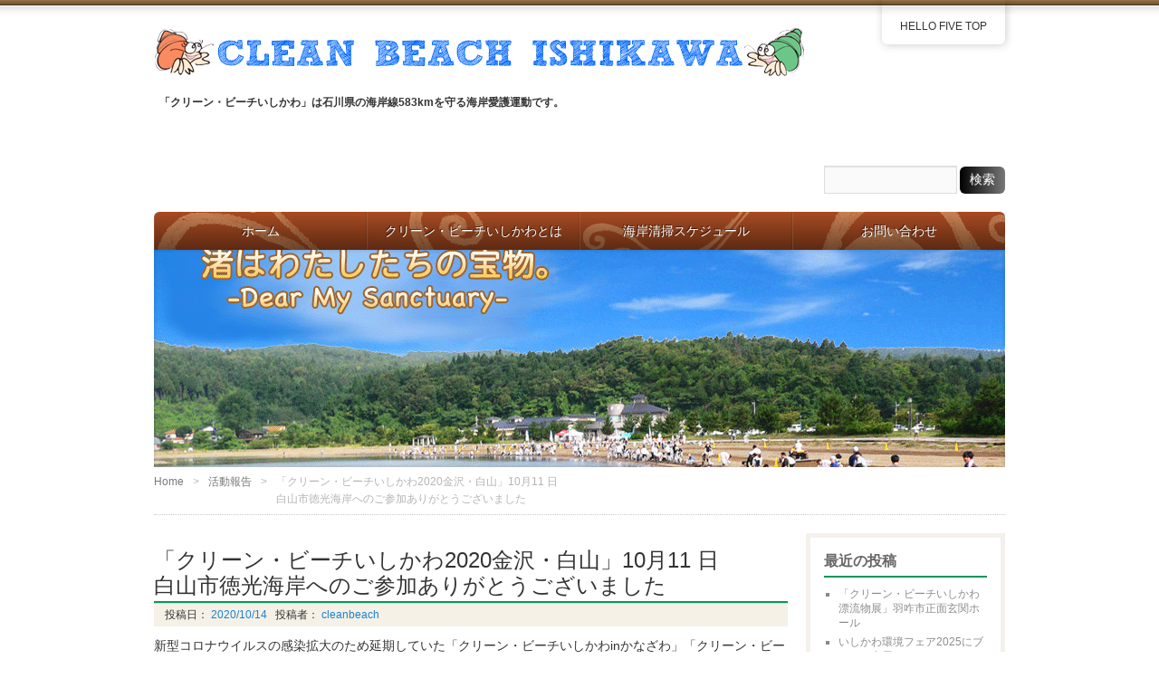

--- FILE ---
content_type: text/html; charset=UTF-8
request_url: https://www.cleanbeachishikawa.com/?p=4608
body_size: 5007
content:
<!DOCTYPE HTML>
<html lang="ja">
<head>
<meta http-equiv="Content-Type" content="text/html; charset=UTF-8">
<title>「クリーン・ビーチいしかわ2020金沢・白山」10月11 日白山市徳光海岸へのご参加ありがとうございました  |  クリーン・ビーチいしかわ | 「クリーン・ビーチいしかわ」は石川県の海岸線583kmを守る海岸愛護運動です。</title>
<link href="https://cleanbeachishikawa.com/wp/wp-content/themes/test/style.css" rel="stylesheet" type="text/css" />
<link rel="apple-touch-icon" href="https://cleanbeachishikawa.com/wp/wp-content/themes/test/img/apple-touch-icon.png" />
<link rel="alternate" type="application/rss+xml" title="クリーン・ビーチいしかわ &raquo; フィード" href="https://www.cleanbeachishikawa.com/?feed=rss2" />
<link rel="alternate" type="application/rss+xml" title="クリーン・ビーチいしかわ &raquo; コメントフィード" href="https://www.cleanbeachishikawa.com/?feed=comments-rss2" />
<script type='text/javascript' src='https://cleanbeachishikawa.com/wp/wp-includes/js/jquery/jquery.js?ver=1.11.1'></script>
<script type='text/javascript' src='https://cleanbeachishikawa.com/wp/wp-includes/js/jquery/jquery-migrate.min.js?ver=1.2.1'></script>
<link rel="EditURI" type="application/rsd+xml" title="RSD" href="https://cleanbeachishikawa.com/wp/xmlrpc.php?rsd" />
<link rel="wlwmanifest" type="application/wlwmanifest+xml" href="https://cleanbeachishikawa.com/wp/wp-includes/wlwmanifest.xml" /> 
<link rel='prev' title='「クリーン・ビーチいしかわ2020金沢・白山」10月10日 白山市徳光海岸へのご参加ありがとうございました' href='https://www.cleanbeachishikawa.com/?p=4577' />
<link rel='next' title='ダヴボディソープ詰替え北陸デザイン第2弾投票キャンペーンのお知らせ' href='https://www.cleanbeachishikawa.com/?p=4597' />
<meta name="generator" content="WordPress 4.0.38" />
<link rel='canonical' href='https://www.cleanbeachishikawa.com/?p=4608' />
<link rel='shortlink' href='https://www.cleanbeachishikawa.com/?p=4608' />
</head>

<body class="single single-post postid-4608 single-format-standard">
<div id="wrap">
<!--/* ▲ #wrap 開始 */-->

<div id="container">
<!--/* ▲ #container 開始 */-->

<header id="header">
<!--/* ▲ #header 開始 */-->

<div id="hgroup">
	<h1 id="site-id">
		<a href="https://www.cleanbeachishikawa.com/">
			<img src="http://www.cleanbeachishikawa.com/wp/wp-content/uploads/2013/03/head051.jpg" alt="クリーン・ビーチいしかわ" />
			</a>
	</h1>
	<h2 id="description">「クリーン・ビーチいしかわ」は石川県の海岸線583kmを守る海岸愛護運動です。</h2>
</div>

<nav id="utility-nav" class="menu-items-num-1"><ul id="menu-%e3%83%98%e3%83%83%e3%83%80%e3%83%bc%e3%83%a1%e3%83%8b%e3%83%a5%e3%83%bc" class="menu"><li id="menu-item-294" class="menu-item menu-item-type-custom menu-item-object-custom menu-item-294"><a target="_blank" href="http://hellofive.jp">HELLO FIVE TOP</a></li>
</ul></nav>
<div class="widget-area" id="header-widget-area">
<aside id="search-4" class="widget-container widget_search"><form role="search" method="get" id="searchform" class="searchform" action="https://www.cleanbeachishikawa.com/">
				<div>
					<label class="screen-reader-text" for="s">検索:</label>
					<input type="text" value="" name="s" id="s" />
					<input type="submit" id="searchsubmit" value="検索" />
				</div>
			</form></aside></div>

<nav id="global-nav" class="menu-items-num-4"><ul id="menu-%e3%82%b0%e3%83%ad%e3%83%bc%e3%83%90%e3%83%ab%e3%83%a1%e3%83%8b%e3%83%a5%e3%83%bc" class="menu"><li id="menu-item-321" class="menu-item menu-item-type-custom menu-item-object-custom menu-item-321"><a href="http://www.cleanbeachishikawa.com">ホーム</a></li>
<li id="menu-item-322" class="menu-item menu-item-type-post_type menu-item-object-page menu-item-has-children menu-item-322"><a href="https://www.cleanbeachishikawa.com/?page_id=311">クリーン・ビーチいしかわとは</a>
<ul class="sub-menu">
	<li id="menu-item-323" class="menu-item menu-item-type-post_type menu-item-object-page menu-item-323"><a href="https://www.cleanbeachishikawa.com/?page_id=15">学生クリーン・ビーチいしかわ</a></li>
	<li id="menu-item-324" class="menu-item menu-item-type-post_type menu-item-object-page menu-item-324"><a href="https://www.cleanbeachishikawa.com/?page_id=16">いしかわ漁民の森づくり</a></li>
</ul>
</li>
<li id="menu-item-325" class="menu-item menu-item-type-post_type menu-item-object-page menu-item-325"><a href="https://www.cleanbeachishikawa.com/?page_id=11">海岸清掃スケジュール</a></li>
<li id="menu-item-326" class="menu-item menu-item-type-post_type menu-item-object-page menu-item-326"><a href="https://www.cleanbeachishikawa.com/?page_id=304">お問い合わせ</a></li>
</ul></nav>
<div id="branding">
	<img src="https://cleanbeachishikawa.com/wp/wp-content/uploads/2022/11/Title_CleanBeach_221129.png" width="940"	height="340" alt="" />
</div>

<ul class="bread-crumb">
	<li class="level-1 top"><a href="https://www.cleanbeachishikawa.com/">Home</a></li>
	<li class="level-2 sub"><a href="https://www.cleanbeachishikawa.com/?cat=2">活動報告</a></li>
	<li class="level-3 sub tail current">「クリーン・ビーチいしかわ2020金沢・白山」10月11 日<br />白山市徳光海岸へのご参加ありがとうございました</li>
</ul>

<!--/* ▼ #header 終了 */-->
</header><section id="contents-body">
<!--/* ▲ #contents-body 開始 */-->

<!-- header template end -->

<section id="contents">
<!--/* ▲ #contents 開始 */-->

<article class="post-4608 post type-post status-publish format-standard has-post-thumbnail hentry category-2">
	<header class="entry-header">
		<h1 class="entry-title">「クリーン・ビーチいしかわ2020金沢・白山」10月11 日<br />白山市徳光海岸へのご参加ありがとうございました</h1>
	
		<div class="entry-meta">
			<span class="sep">投稿日：<a href="https://www.cleanbeachishikawa.com/?p=4608" title="「クリーン・ビーチいしかわ2020金沢・白山」10月11 日白山市徳光海岸へのご参加ありがとうございました">
				<time class="entry-date" datetime="2020-10-14" pubdate="2020-10-14">
					2020/10/14				</time>
			</a></span>
			<span class="author vcard">投稿者：<a title="cleanbeach" href="https://www.cleanbeachishikawa.com/?author=1" class="url fn n">
					cleanbeach			</a></span>
		</div>
	</header>

	<section class="entry-content">
		<p>新型コロナウイルスの感染拡大のため延期していた「クリーン・ビーチいしかわinかなざわ」「クリーン・ビーチいしかわinはくさん」の代替活動の「クリーン・ビーチいしかわ2020金沢・白山」を白山市徳光海岸で１０日と１１日に実施しました。白山会場へのご参加、誠にありがとうございました。<br />
次の予定は１７日（土）と１８日（日）に金沢市の健民海浜公園で実施します。</p>
<p>と　き　令和２年１０月１１日（日）８：００～１０：００</p>
<p>ところ　白山市徳光海岸</p>
<p>参加者　２２７人</p>
<p>参加団体　 トスマク・アイ　社会福祉法人福寿会　ｓｔｙｌｅｅｂａｓｅ　中川製紙<br />
アズビル　大阪有機化学工業金沢工場　中日本ハイウェイ・エンジニアリング名古屋<br />
ＮＴＴ西日本北陸カンパニー　個人</p>
<p>海ごみの量　０．７２㌧　タイヤ１本</p>
<p><a href="http://cleanbeachishikawa.com/wp/wp-content/uploads/2020/10/18.jpg"><img class="alignnone size-full wp-image-4625" src="http://cleanbeachishikawa.com/wp/wp-content/uploads/2020/10/18.jpg" alt="1" width="500" height="375" /></a></p>
<p><a href="http://cleanbeachishikawa.com/wp/wp-content/uploads/2020/10/21.jpg"><img class="alignnone size-full wp-image-4624" src="http://cleanbeachishikawa.com/wp/wp-content/uploads/2020/10/21.jpg" alt="2" width="500" height="375" /></a></p>
<p><a href="http://cleanbeachishikawa.com/wp/wp-content/uploads/2020/10/31.jpg"><img class="alignnone size-full wp-image-4623" src="http://cleanbeachishikawa.com/wp/wp-content/uploads/2020/10/31.jpg" alt="3" width="500" height="375" /></a></p>
<p><a href="http://cleanbeachishikawa.com/wp/wp-content/uploads/2020/10/41.jpg"><img class="alignnone size-full wp-image-4622" src="http://cleanbeachishikawa.com/wp/wp-content/uploads/2020/10/41.jpg" alt="4" width="500" height="375" /></a></p>
<p><a href="http://cleanbeachishikawa.com/wp/wp-content/uploads/2020/10/5.jpg"><img class="alignnone size-full wp-image-4621" src="http://cleanbeachishikawa.com/wp/wp-content/uploads/2020/10/5.jpg" alt="5" width="500" height="375" /></a></p>
<p><a href="http://cleanbeachishikawa.com/wp/wp-content/uploads/2020/10/61.jpg"><img class="alignnone size-full wp-image-4620" src="http://cleanbeachishikawa.com/wp/wp-content/uploads/2020/10/61.jpg" alt="6" width="500" height="375" /></a></p>
<p><a href="http://cleanbeachishikawa.com/wp/wp-content/uploads/2020/10/71.jpg"><img class="alignnone size-full wp-image-4619" src="http://cleanbeachishikawa.com/wp/wp-content/uploads/2020/10/71.jpg" alt="7" width="500" height="375" /></a></p>
<p><a href="http://cleanbeachishikawa.com/wp/wp-content/uploads/2020/10/81.jpg"><img class="alignnone size-full wp-image-4618" src="http://cleanbeachishikawa.com/wp/wp-content/uploads/2020/10/81.jpg" alt="8" width="500" height="375" /></a></p>
<p><a href="http://cleanbeachishikawa.com/wp/wp-content/uploads/2020/10/91.jpg"><img class="alignnone size-full wp-image-4617" src="http://cleanbeachishikawa.com/wp/wp-content/uploads/2020/10/91.jpg" alt="9" width="500" height="375" /></a></p>
<p><a href="http://cleanbeachishikawa.com/wp/wp-content/uploads/2020/10/101.jpg"><img class="alignnone size-full wp-image-4616" src="http://cleanbeachishikawa.com/wp/wp-content/uploads/2020/10/101.jpg" alt="10" width="500" height="375" /></a></p>
<p><a href="http://cleanbeachishikawa.com/wp/wp-content/uploads/2020/10/111.jpg"><img class="alignnone size-full wp-image-4615" src="http://cleanbeachishikawa.com/wp/wp-content/uploads/2020/10/111.jpg" alt="11" width="500" height="375" /></a></p>
<p><a href="http://cleanbeachishikawa.com/wp/wp-content/uploads/2020/10/121.jpg"><img class="alignnone size-full wp-image-4614" src="http://cleanbeachishikawa.com/wp/wp-content/uploads/2020/10/121.jpg" alt="12" width="500" height="375" /></a></p>
<p><a href="http://cleanbeachishikawa.com/wp/wp-content/uploads/2020/10/131.jpg"><img class="alignnone size-full wp-image-4613" src="http://cleanbeachishikawa.com/wp/wp-content/uploads/2020/10/131.jpg" alt="13" width="500" height="375" /></a></p>
<p><a href="http://cleanbeachishikawa.com/wp/wp-content/uploads/2020/10/141.jpg"><img class="alignnone size-full wp-image-4612" src="http://cleanbeachishikawa.com/wp/wp-content/uploads/2020/10/141.jpg" alt="14" width="500" height="375" /></a></p>
<p><a href="http://cleanbeachishikawa.com/wp/wp-content/uploads/2020/10/151.jpg"><img class="alignnone size-full wp-image-4611" src="http://cleanbeachishikawa.com/wp/wp-content/uploads/2020/10/151.jpg" alt="15" width="500" height="375" /></a></p>
<p><a href="http://cleanbeachishikawa.com/wp/wp-content/uploads/2020/10/161.jpg"><img class="alignnone size-full wp-image-4610" src="http://cleanbeachishikawa.com/wp/wp-content/uploads/2020/10/161.jpg" alt="16" width="500" height="375" /></a></p>
<p><a href="http://cleanbeachishikawa.com/wp/wp-content/uploads/2020/10/17.jpg"><img class="alignnone size-full wp-image-4609" src="http://cleanbeachishikawa.com/wp/wp-content/uploads/2020/10/17.jpg" alt="17" width="500" height="375" /></a></p>
	</section>

	<footer class="page-footer">
		<div class="entry-meta">
			<span class="cat-links">カテゴリー：<a href="https://www.cleanbeachishikawa.com/?cat=2" rel="category">活動報告</a></span>
			<span class="tag-links"></span>
		</div>
	</footer>
</article>


<nav class="navigation" id="nav-below">
	<ul>
		<li class="nav-previous"><a href="https://www.cleanbeachishikawa.com/?p=4577" rel="prev">「クリーン・ビーチいしかわ2020金沢・白山」10月10日<br /> 白山市徳光海岸へのご参加ありがとうございました</a></li>		<li class="nav-next"><a href="https://www.cleanbeachishikawa.com/?p=4647" rel="next">「クリーン・ビーチいしかわ2020金沢・白山」10月17日<br />金沢市 健民海浜公園へのご参加ありがとうございました</a></li>	</ul>
</nav>

<section id="comments"> 
<!--/* ▲ #comments 開始 */-->

		<!--/* ▼ #comments 終了 */--> 
</section>

<!--/* ▼ #contents 終了 */-->
</section>

<section id="sidebar">
<!--/* ▲ #sidebar 開始 */-->
<div id="primary" class="widget-area">
		<aside id="recent-posts-2" class="widget-container widget_recent_entries">		<h1 class="widget-title">最近の投稿</h1>		<ul>
					<li>
				<a href="https://www.cleanbeachishikawa.com/?p=6368">「クリーン・ビーチいしかわ漂流物展」羽咋市正面玄関ホール</a>
						</li>
					<li>
				<a href="https://www.cleanbeachishikawa.com/?p=6353">いしかわ環境フェア2025にブースを出展</a>
						</li>
					<li>
				<a href="https://www.cleanbeachishikawa.com/?p=6329">稚魚の放流　羽咋市柴垣海岸</a>
						</li>
					<li>
				<a href="https://www.cleanbeachishikawa.com/?p=6298">「ビーサン跳ばし世界選手権in金沢2025」ご参加お礼　競技編</a>
						</li>
					<li>
				<a href="https://www.cleanbeachishikawa.com/?p=6283">「ビーサン跳ばし世界選手権in金沢2025」ご参加お礼　清掃編</a>
						</li>
				</ul>
		</aside><aside id="categories-2" class="widget-container widget_categories"><h1 class="widget-title">カテゴリー</h1>		<ul>
	<li class="cat-item cat-item-3"><a href="https://www.cleanbeachishikawa.com/?cat=3" >お知らせ</a> (11)
</li>
	<li class="cat-item cat-item-4"><a href="https://www.cleanbeachishikawa.com/?cat=4" >なるほど！豆知識</a> (2)
</li>
	<li class="cat-item cat-item-2"><a href="https://www.cleanbeachishikawa.com/?cat=2" >活動報告</a> (217)
</li>
	<li class="cat-item cat-item-13"><a href="https://www.cleanbeachishikawa.com/?cat=13" >海の風景</a> (3)
</li>
		</ul>
</aside><aside id="archives-2" class="widget-container widget_archive"><h1 class="widget-title">アーカイブ</h1>		<ul>
	<li><a href='https://www.cleanbeachishikawa.com/?m=202601'>2026年1月</a>&nbsp;(1)</li>
	<li><a href='https://www.cleanbeachishikawa.com/?m=202511'>2025年11月</a>&nbsp;(1)</li>
	<li><a href='https://www.cleanbeachishikawa.com/?m=202510'>2025年10月</a>&nbsp;(3)</li>
	<li><a href='https://www.cleanbeachishikawa.com/?m=202505'>2025年5月</a>&nbsp;(2)</li>
	<li><a href='https://www.cleanbeachishikawa.com/?m=202502'>2025年2月</a>&nbsp;(2)</li>
	<li><a href='https://www.cleanbeachishikawa.com/?m=202410'>2024年10月</a>&nbsp;(4)</li>
	<li><a href='https://www.cleanbeachishikawa.com/?m=202408'>2024年8月</a>&nbsp;(1)</li>
	<li><a href='https://www.cleanbeachishikawa.com/?m=202407'>2024年7月</a>&nbsp;(3)</li>
	<li><a href='https://www.cleanbeachishikawa.com/?m=202406'>2024年6月</a>&nbsp;(3)</li>
	<li><a href='https://www.cleanbeachishikawa.com/?m=202405'>2024年5月</a>&nbsp;(6)</li>
	<li><a href='https://www.cleanbeachishikawa.com/?m=202403'>2024年3月</a>&nbsp;(1)</li>
	<li><a href='https://www.cleanbeachishikawa.com/?m=202402'>2024年2月</a>&nbsp;(1)</li>
	<li><a href='https://www.cleanbeachishikawa.com/?m=202312'>2023年12月</a>&nbsp;(3)</li>
	<li><a href='https://www.cleanbeachishikawa.com/?m=202311'>2023年11月</a>&nbsp;(1)</li>
	<li><a href='https://www.cleanbeachishikawa.com/?m=202310'>2023年10月</a>&nbsp;(6)</li>
	<li><a href='https://www.cleanbeachishikawa.com/?m=202309'>2023年9月</a>&nbsp;(4)</li>
	<li><a href='https://www.cleanbeachishikawa.com/?m=202308'>2023年8月</a>&nbsp;(3)</li>
	<li><a href='https://www.cleanbeachishikawa.com/?m=202307'>2023年7月</a>&nbsp;(2)</li>
	<li><a href='https://www.cleanbeachishikawa.com/?m=202305'>2023年5月</a>&nbsp;(4)</li>
	<li><a href='https://www.cleanbeachishikawa.com/?m=202302'>2023年2月</a>&nbsp;(2)</li>
	<li><a href='https://www.cleanbeachishikawa.com/?m=202301'>2023年1月</a>&nbsp;(2)</li>
	<li><a href='https://www.cleanbeachishikawa.com/?m=202212'>2022年12月</a>&nbsp;(1)</li>
	<li><a href='https://www.cleanbeachishikawa.com/?m=202211'>2022年11月</a>&nbsp;(6)</li>
	<li><a href='https://www.cleanbeachishikawa.com/?m=202210'>2022年10月</a>&nbsp;(4)</li>
	<li><a href='https://www.cleanbeachishikawa.com/?m=202209'>2022年9月</a>&nbsp;(4)</li>
	<li><a href='https://www.cleanbeachishikawa.com/?m=202208'>2022年8月</a>&nbsp;(3)</li>
	<li><a href='https://www.cleanbeachishikawa.com/?m=202207'>2022年7月</a>&nbsp;(1)</li>
	<li><a href='https://www.cleanbeachishikawa.com/?m=202206'>2022年6月</a>&nbsp;(1)</li>
	<li><a href='https://www.cleanbeachishikawa.com/?m=202201'>2022年1月</a>&nbsp;(2)</li>
	<li><a href='https://www.cleanbeachishikawa.com/?m=202112'>2021年12月</a>&nbsp;(1)</li>
	<li><a href='https://www.cleanbeachishikawa.com/?m=202111'>2021年11月</a>&nbsp;(2)</li>
	<li><a href='https://www.cleanbeachishikawa.com/?m=202110'>2021年10月</a>&nbsp;(2)</li>
	<li><a href='https://www.cleanbeachishikawa.com/?m=202109'>2021年9月</a>&nbsp;(1)</li>
	<li><a href='https://www.cleanbeachishikawa.com/?m=202105'>2021年5月</a>&nbsp;(1)</li>
	<li><a href='https://www.cleanbeachishikawa.com/?m=202102'>2021年2月</a>&nbsp;(1)</li>
	<li><a href='https://www.cleanbeachishikawa.com/?m=202012'>2020年12月</a>&nbsp;(4)</li>
	<li><a href='https://www.cleanbeachishikawa.com/?m=202010'>2020年10月</a>&nbsp;(7)</li>
	<li><a href='https://www.cleanbeachishikawa.com/?m=202008'>2020年8月</a>&nbsp;(1)</li>
	<li><a href='https://www.cleanbeachishikawa.com/?m=202004'>2020年4月</a>&nbsp;(1)</li>
	<li><a href='https://www.cleanbeachishikawa.com/?m=201912'>2019年12月</a>&nbsp;(2)</li>
	<li><a href='https://www.cleanbeachishikawa.com/?m=201911'>2019年11月</a>&nbsp;(1)</li>
	<li><a href='https://www.cleanbeachishikawa.com/?m=201910'>2019年10月</a>&nbsp;(1)</li>
	<li><a href='https://www.cleanbeachishikawa.com/?m=201909'>2019年9月</a>&nbsp;(4)</li>
	<li><a href='https://www.cleanbeachishikawa.com/?m=201908'>2019年8月</a>&nbsp;(1)</li>
	<li><a href='https://www.cleanbeachishikawa.com/?m=201906'>2019年6月</a>&nbsp;(2)</li>
	<li><a href='https://www.cleanbeachishikawa.com/?m=201902'>2019年2月</a>&nbsp;(1)</li>
	<li><a href='https://www.cleanbeachishikawa.com/?m=201812'>2018年12月</a>&nbsp;(1)</li>
	<li><a href='https://www.cleanbeachishikawa.com/?m=201810'>2018年10月</a>&nbsp;(1)</li>
	<li><a href='https://www.cleanbeachishikawa.com/?m=201809'>2018年9月</a>&nbsp;(3)</li>
	<li><a href='https://www.cleanbeachishikawa.com/?m=201808'>2018年8月</a>&nbsp;(1)</li>
	<li><a href='https://www.cleanbeachishikawa.com/?m=201806'>2018年6月</a>&nbsp;(1)</li>
	<li><a href='https://www.cleanbeachishikawa.com/?m=201805'>2018年5月</a>&nbsp;(2)</li>
	<li><a href='https://www.cleanbeachishikawa.com/?m=201802'>2018年2月</a>&nbsp;(1)</li>
	<li><a href='https://www.cleanbeachishikawa.com/?m=201712'>2017年12月</a>&nbsp;(1)</li>
	<li><a href='https://www.cleanbeachishikawa.com/?m=201710'>2017年10月</a>&nbsp;(2)</li>
	<li><a href='https://www.cleanbeachishikawa.com/?m=201709'>2017年9月</a>&nbsp;(3)</li>
	<li><a href='https://www.cleanbeachishikawa.com/?m=201708'>2017年8月</a>&nbsp;(1)</li>
	<li><a href='https://www.cleanbeachishikawa.com/?m=201707'>2017年7月</a>&nbsp;(1)</li>
	<li><a href='https://www.cleanbeachishikawa.com/?m=201706'>2017年6月</a>&nbsp;(2)</li>
	<li><a href='https://www.cleanbeachishikawa.com/?m=201610'>2016年10月</a>&nbsp;(2)</li>
	<li><a href='https://www.cleanbeachishikawa.com/?m=201609'>2016年9月</a>&nbsp;(6)</li>
	<li><a href='https://www.cleanbeachishikawa.com/?m=201606'>2016年6月</a>&nbsp;(1)</li>
	<li><a href='https://www.cleanbeachishikawa.com/?m=201510'>2015年10月</a>&nbsp;(1)</li>
	<li><a href='https://www.cleanbeachishikawa.com/?m=201507'>2015年7月</a>&nbsp;(1)</li>
	<li><a href='https://www.cleanbeachishikawa.com/?m=201506'>2015年6月</a>&nbsp;(2)</li>
	<li><a href='https://www.cleanbeachishikawa.com/?m=201504'>2015年4月</a>&nbsp;(1)</li>
	<li><a href='https://www.cleanbeachishikawa.com/?m=201411'>2014年11月</a>&nbsp;(2)</li>
	<li><a href='https://www.cleanbeachishikawa.com/?m=201410'>2014年10月</a>&nbsp;(3)</li>
	<li><a href='https://www.cleanbeachishikawa.com/?m=201409'>2014年9月</a>&nbsp;(2)</li>
	<li><a href='https://www.cleanbeachishikawa.com/?m=201408'>2014年8月</a>&nbsp;(1)</li>
	<li><a href='https://www.cleanbeachishikawa.com/?m=201407'>2014年7月</a>&nbsp;(1)</li>
	<li><a href='https://www.cleanbeachishikawa.com/?m=201406'>2014年6月</a>&nbsp;(6)</li>
	<li><a href='https://www.cleanbeachishikawa.com/?m=201403'>2014年3月</a>&nbsp;(3)</li>
	<li><a href='https://www.cleanbeachishikawa.com/?m=201311'>2013年11月</a>&nbsp;(2)</li>
	<li><a href='https://www.cleanbeachishikawa.com/?m=201310'>2013年10月</a>&nbsp;(3)</li>
	<li><a href='https://www.cleanbeachishikawa.com/?m=201309'>2013年9月</a>&nbsp;(1)</li>
	<li><a href='https://www.cleanbeachishikawa.com/?m=201308'>2013年8月</a>&nbsp;(8)</li>
	<li><a href='https://www.cleanbeachishikawa.com/?m=201307'>2013年7月</a>&nbsp;(11)</li>
	<li><a href='https://www.cleanbeachishikawa.com/?m=201306'>2013年6月</a>&nbsp;(6)</li>
	<li><a href='https://www.cleanbeachishikawa.com/?m=201305'>2013年5月</a>&nbsp;(3)</li>
	<li><a href='https://www.cleanbeachishikawa.com/?m=201304'>2013年4月</a>&nbsp;(4)</li>
	<li><a href='https://www.cleanbeachishikawa.com/?m=201303'>2013年3月</a>&nbsp;(6)</li>
	<li><a href='https://www.cleanbeachishikawa.com/?m=201211'>2012年11月</a>&nbsp;(2)</li>
	<li><a href='https://www.cleanbeachishikawa.com/?m=201210'>2012年10月</a>&nbsp;(3)</li>
	<li><a href='https://www.cleanbeachishikawa.com/?m=201209'>2012年9月</a>&nbsp;(1)</li>
	<li><a href='https://www.cleanbeachishikawa.com/?m=201208'>2012年8月</a>&nbsp;(5)</li>
	<li><a href='https://www.cleanbeachishikawa.com/?m=201207'>2012年7月</a>&nbsp;(8)</li>
	<li><a href='https://www.cleanbeachishikawa.com/?m=201206'>2012年6月</a>&nbsp;(6)</li>
	<li><a href='https://www.cleanbeachishikawa.com/?m=201203'>2012年3月</a>&nbsp;(1)</li>
	<li><a href='https://www.cleanbeachishikawa.com/?m=201111'>2011年11月</a>&nbsp;(1)</li>
		</ul>
</aside></div>

<!--/* ▼ #sidebar 終了 */-->
</section><!--/* ▼ #contents-body 終了 */-->
</section>

<footer id="footer">
<!--/* ▲ #footer 開始 */-->
	<div id="footer-widget-area" class="widgets area-widgets-1">
		<section id="first" class="widget-area">
			<aside id="text-2" class="widget-container widget_text"><h1 class="widget-title">協力各社</h1>			<div class="textwidget"><p>【提唱】エフエム石川<br />
【後援】環境省中部地方環境事務所<br />
【特別協力】北國新聞社<br />
【協賛】金沢ケーブル／石川県漁業協同組合／ＪＡバンク石川／生活協同組合コープいしかわ／石川県信用保証協会／ＮＥＸＣＯ中日本金沢支社／山一物産 ／一般社団法人北陸地域づくり協会／ Rethink PROJECT／北國銀行／ベルセレマ／環境公害研究センター／十字屋／コマツ粟津工場／ビーイング　ほか　<br />
 (順不同)<br />
【協力】財団法人 海と渚環境美化・油濁対策機構</p>
</div>
		</aside>		</section>
	<!--/* ▼ #footer-widget-area 終了 */-->
	</div>

<nav id="footer-nav" class="menu-items-num-3"><ul id="menu-%e3%83%95%e3%83%83%e3%82%bf%e3%83%bc%e3%83%a1%e3%83%8b%e3%83%a5%e3%83%bc" class="menu"><li id="menu-item-330" class="menu-item menu-item-type-post_type menu-item-object-page menu-item-330"><a href="https://www.cleanbeachishikawa.com/?page_id=327">実行委員会会則</a></li>
<li id="menu-item-329" class="menu-item menu-item-type-post_type menu-item-object-page menu-item-329"><a href="https://www.cleanbeachishikawa.com/?page_id=328">プライバシーポリシー</a></li>
<li id="menu-item-331" class="menu-item menu-item-type-post_type menu-item-object-page menu-item-331"><a href="https://www.cleanbeachishikawa.com/?page_id=304">お問い合わせ</a></li>
</ul></nav>
	<p id="copyright">
		<small>Copyright &copy; 2026		<a href="https://www.cleanbeachishikawa.com/">クリーン・ビーチいしかわ</a>
		All rights reserved.</small>
	</p>
	<p id="go-top"><a href="#header" onclick="scrollup(); return false;">
			<img src="https://cleanbeachishikawa.com/wp/wp-content/themes/test/img/go-top.png" alt="go top">
	</a></p>
<!--/* ▼ #footer 終了 */-->
</footer>

<!--/* ▼ #container 終了 */-->
</div>

<!--/* ▼ #wrap 終了 */-->
</div>

<script src="https://cleanbeachishikawa.com/wp/wp-content/themes/test/js/scroll.js"></script>
</body>
</html>

--- FILE ---
content_type: text/css
request_url: https://cleanbeachishikawa.com/wp/wp-content/themes/test/style.css
body_size: 273
content:
@charset "UTF-8";
/*
Theme Name: Cafe Miraggio
Theme URI: http://cafe-miraggio.com/
Description: 速習シリーズWordPress学習用サンプルテーマ。ビジネスサイトへの転用も可能です。
Author: 技術評論社
Author URI: http://gihyo.jp/book/
Version: 1.0
*/

@import url(css/html5reset-1.6.1.css);
@import url(css/FrameControl.css);
@import url(css/layout.css);
@import url(css/nav.css);
@import url(css/widget.css);
@import url(css/comments.css);
@import url(css/common.css);

--- FILE ---
content_type: text/css
request_url: https://cleanbeachishikawa.com/wp/wp-content/themes/test/css/FrameControl.css
body_size: 586
content:
@charset "UTF-8";
/* ================================================================================
	frameControl
	外観の枠を定義します
================================================================================ */
html{
	overflow-y:scroll;
}
body {
	color:#333;
	font-family:"ヒラギノ角ゴ Pro W3", "Hiragino Kaku Gothic Pro", "メイリオ", Meiryo, "ＭＳ Ｐゴシック", "MS PGothic", sans-serif;
}

/*wrap*/
#wrap {
	background:	url(../img/wrap-top-bg.png) repeat-x center top,
					url(../img/wrap-bottom-bg.png) repeat-x center bottom;
}

/*container*/
#container {
	width:940px;
	margin:0 auto;
}

/*header*/
#header {
	padding:20px 0 0;
	margin:0 0 20px;
}

/*contents-body*/
#contents-body {
	margin:0 0 20px;
}

/*contents*/
#contents {
	width:700px;
	float:left;

	/*DUMMY SETTINGS
	background:#EEE;
	padding:5em 0;
	text-align:center;
	*/
}
.error404 #contents {
	float:none;
	margin: 0 auto;
	text-align:center;
}
.error404 .more-link {
	float:none;
}

/*sidebar*/
#sidebar {
	width:220px;
	float:right;
}

/*nav*/


/*section*/
.section {
}

/*Comments*/
#comments {
}

/*footer*/
#footer {
}
#copyright a {
}



/* 追加 */
.g-navList ul {
}
.g-navList ul li a {
	background-color: #CCC;
	background-image: none;
	margin: 0px;
	padding: 0px;
	text-indent: 0px;
	height: auto;
}
